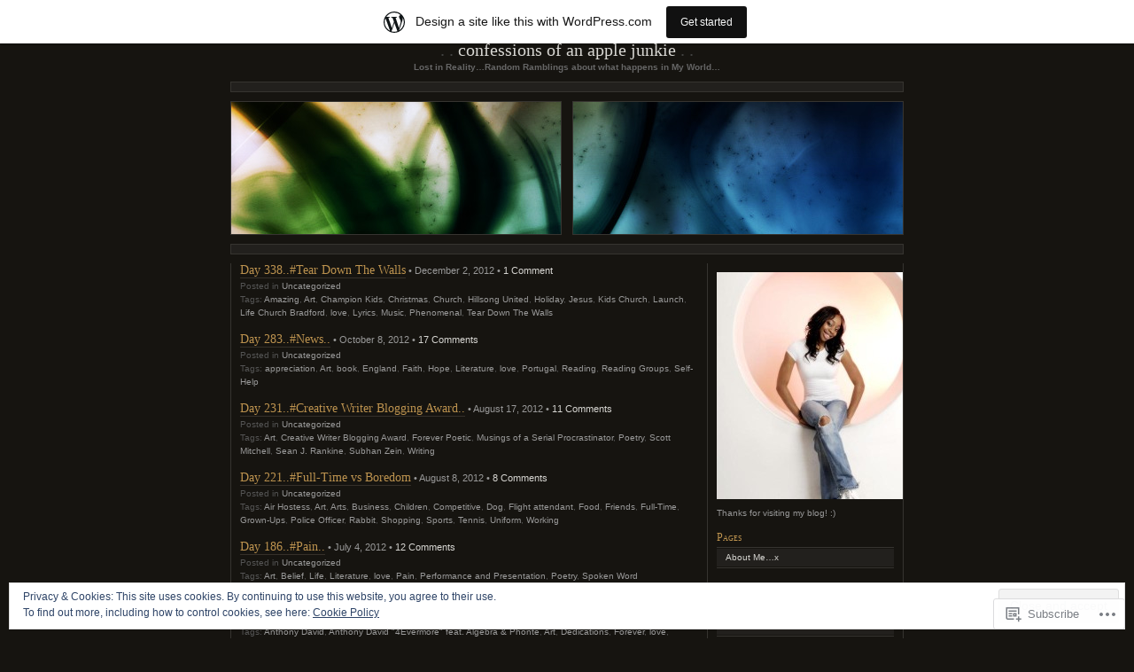

--- FILE ---
content_type: text/html; charset=UTF-8
request_url: https://originalapplejunkie.wordpress.com/tag/art/
body_size: 19226
content:
<!DOCTYPE html PUBLIC "-//W3C//DTD XHTML 1.0 Transitional//EN" "http://www.w3.org/TR/xhtml1/DTD/xhtml1-transitional.dtd">
<html xmlns="http://www.w3.org/1999/xhtml" lang="en">

<head profile="http://gmpg.org/xfn/11">
	<meta http-equiv="Content-Type" content="text/html; charset=UTF-8" />
	<title>Art | Confessions of an Apple Junkie</title>
	<!--[if lte IE 8]>
	<link rel="stylesheet" href="https://s0.wp.com/wp-content/themes/pub/chaoticsoul/ie.css?m=1192578791i" type="text/css" media="screen" />
	<![endif]-->
	<link rel="pingback" href="https://originalapplejunkie.wordpress.com/xmlrpc.php" />
	<meta name='robots' content='max-image-preview:large' />
<link rel='dns-prefetch' href='//s0.wp.com' />
<link rel='dns-prefetch' href='//af.pubmine.com' />
<link rel="alternate" type="application/rss+xml" title="Confessions of an Apple Junkie &raquo; Feed" href="https://originalapplejunkie.wordpress.com/feed/" />
<link rel="alternate" type="application/rss+xml" title="Confessions of an Apple Junkie &raquo; Comments Feed" href="https://originalapplejunkie.wordpress.com/comments/feed/" />
<link rel="alternate" type="application/rss+xml" title="Confessions of an Apple Junkie &raquo; Art Tag Feed" href="https://originalapplejunkie.wordpress.com/tag/art/feed/" />
	<script type="text/javascript">
		/* <![CDATA[ */
		function addLoadEvent(func) {
			var oldonload = window.onload;
			if (typeof window.onload != 'function') {
				window.onload = func;
			} else {
				window.onload = function () {
					oldonload();
					func();
				}
			}
		}
		/* ]]> */
	</script>
	<link crossorigin='anonymous' rel='stylesheet' id='all-css-0-1' href='/_static/??-eJxljcEOwiAQRH9IXBsNxoPxWyhd6VpYSHcJ6d+LF1PjdWbeG2jF+MyKrJCqKbEGYoFGU0AVwNrbvBCa6BoophKdooDoFvHoRQ6wE4wxh68iuXVBJQ5mdCv06W/yB+/eiZ/EpBvojKm/lTqCn11W8pJr/KCPdB+udrCX082eX28+Gkms&cssminify=yes' type='text/css' media='all' />
<style id='wp-emoji-styles-inline-css'>

	img.wp-smiley, img.emoji {
		display: inline !important;
		border: none !important;
		box-shadow: none !important;
		height: 1em !important;
		width: 1em !important;
		margin: 0 0.07em !important;
		vertical-align: -0.1em !important;
		background: none !important;
		padding: 0 !important;
	}
/*# sourceURL=wp-emoji-styles-inline-css */
</style>
<link crossorigin='anonymous' rel='stylesheet' id='all-css-2-1' href='/wp-content/plugins/gutenberg-core/v22.2.0/build/styles/block-library/style.css?m=1764855221i&cssminify=yes' type='text/css' media='all' />
<style id='wp-block-library-inline-css'>
.has-text-align-justify {
	text-align:justify;
}
.has-text-align-justify{text-align:justify;}

/*# sourceURL=wp-block-library-inline-css */
</style><style id='global-styles-inline-css'>
:root{--wp--preset--aspect-ratio--square: 1;--wp--preset--aspect-ratio--4-3: 4/3;--wp--preset--aspect-ratio--3-4: 3/4;--wp--preset--aspect-ratio--3-2: 3/2;--wp--preset--aspect-ratio--2-3: 2/3;--wp--preset--aspect-ratio--16-9: 16/9;--wp--preset--aspect-ratio--9-16: 9/16;--wp--preset--color--black: #000000;--wp--preset--color--cyan-bluish-gray: #abb8c3;--wp--preset--color--white: #ffffff;--wp--preset--color--pale-pink: #f78da7;--wp--preset--color--vivid-red: #cf2e2e;--wp--preset--color--luminous-vivid-orange: #ff6900;--wp--preset--color--luminous-vivid-amber: #fcb900;--wp--preset--color--light-green-cyan: #7bdcb5;--wp--preset--color--vivid-green-cyan: #00d084;--wp--preset--color--pale-cyan-blue: #8ed1fc;--wp--preset--color--vivid-cyan-blue: #0693e3;--wp--preset--color--vivid-purple: #9b51e0;--wp--preset--gradient--vivid-cyan-blue-to-vivid-purple: linear-gradient(135deg,rgb(6,147,227) 0%,rgb(155,81,224) 100%);--wp--preset--gradient--light-green-cyan-to-vivid-green-cyan: linear-gradient(135deg,rgb(122,220,180) 0%,rgb(0,208,130) 100%);--wp--preset--gradient--luminous-vivid-amber-to-luminous-vivid-orange: linear-gradient(135deg,rgb(252,185,0) 0%,rgb(255,105,0) 100%);--wp--preset--gradient--luminous-vivid-orange-to-vivid-red: linear-gradient(135deg,rgb(255,105,0) 0%,rgb(207,46,46) 100%);--wp--preset--gradient--very-light-gray-to-cyan-bluish-gray: linear-gradient(135deg,rgb(238,238,238) 0%,rgb(169,184,195) 100%);--wp--preset--gradient--cool-to-warm-spectrum: linear-gradient(135deg,rgb(74,234,220) 0%,rgb(151,120,209) 20%,rgb(207,42,186) 40%,rgb(238,44,130) 60%,rgb(251,105,98) 80%,rgb(254,248,76) 100%);--wp--preset--gradient--blush-light-purple: linear-gradient(135deg,rgb(255,206,236) 0%,rgb(152,150,240) 100%);--wp--preset--gradient--blush-bordeaux: linear-gradient(135deg,rgb(254,205,165) 0%,rgb(254,45,45) 50%,rgb(107,0,62) 100%);--wp--preset--gradient--luminous-dusk: linear-gradient(135deg,rgb(255,203,112) 0%,rgb(199,81,192) 50%,rgb(65,88,208) 100%);--wp--preset--gradient--pale-ocean: linear-gradient(135deg,rgb(255,245,203) 0%,rgb(182,227,212) 50%,rgb(51,167,181) 100%);--wp--preset--gradient--electric-grass: linear-gradient(135deg,rgb(202,248,128) 0%,rgb(113,206,126) 100%);--wp--preset--gradient--midnight: linear-gradient(135deg,rgb(2,3,129) 0%,rgb(40,116,252) 100%);--wp--preset--font-size--small: 13px;--wp--preset--font-size--medium: 20px;--wp--preset--font-size--large: 36px;--wp--preset--font-size--x-large: 42px;--wp--preset--font-family--albert-sans: 'Albert Sans', sans-serif;--wp--preset--font-family--alegreya: Alegreya, serif;--wp--preset--font-family--arvo: Arvo, serif;--wp--preset--font-family--bodoni-moda: 'Bodoni Moda', serif;--wp--preset--font-family--bricolage-grotesque: 'Bricolage Grotesque', sans-serif;--wp--preset--font-family--cabin: Cabin, sans-serif;--wp--preset--font-family--chivo: Chivo, sans-serif;--wp--preset--font-family--commissioner: Commissioner, sans-serif;--wp--preset--font-family--cormorant: Cormorant, serif;--wp--preset--font-family--courier-prime: 'Courier Prime', monospace;--wp--preset--font-family--crimson-pro: 'Crimson Pro', serif;--wp--preset--font-family--dm-mono: 'DM Mono', monospace;--wp--preset--font-family--dm-sans: 'DM Sans', sans-serif;--wp--preset--font-family--dm-serif-display: 'DM Serif Display', serif;--wp--preset--font-family--domine: Domine, serif;--wp--preset--font-family--eb-garamond: 'EB Garamond', serif;--wp--preset--font-family--epilogue: Epilogue, sans-serif;--wp--preset--font-family--fahkwang: Fahkwang, sans-serif;--wp--preset--font-family--figtree: Figtree, sans-serif;--wp--preset--font-family--fira-sans: 'Fira Sans', sans-serif;--wp--preset--font-family--fjalla-one: 'Fjalla One', sans-serif;--wp--preset--font-family--fraunces: Fraunces, serif;--wp--preset--font-family--gabarito: Gabarito, system-ui;--wp--preset--font-family--ibm-plex-mono: 'IBM Plex Mono', monospace;--wp--preset--font-family--ibm-plex-sans: 'IBM Plex Sans', sans-serif;--wp--preset--font-family--ibarra-real-nova: 'Ibarra Real Nova', serif;--wp--preset--font-family--instrument-serif: 'Instrument Serif', serif;--wp--preset--font-family--inter: Inter, sans-serif;--wp--preset--font-family--josefin-sans: 'Josefin Sans', sans-serif;--wp--preset--font-family--jost: Jost, sans-serif;--wp--preset--font-family--libre-baskerville: 'Libre Baskerville', serif;--wp--preset--font-family--libre-franklin: 'Libre Franklin', sans-serif;--wp--preset--font-family--literata: Literata, serif;--wp--preset--font-family--lora: Lora, serif;--wp--preset--font-family--merriweather: Merriweather, serif;--wp--preset--font-family--montserrat: Montserrat, sans-serif;--wp--preset--font-family--newsreader: Newsreader, serif;--wp--preset--font-family--noto-sans-mono: 'Noto Sans Mono', sans-serif;--wp--preset--font-family--nunito: Nunito, sans-serif;--wp--preset--font-family--open-sans: 'Open Sans', sans-serif;--wp--preset--font-family--overpass: Overpass, sans-serif;--wp--preset--font-family--pt-serif: 'PT Serif', serif;--wp--preset--font-family--petrona: Petrona, serif;--wp--preset--font-family--piazzolla: Piazzolla, serif;--wp--preset--font-family--playfair-display: 'Playfair Display', serif;--wp--preset--font-family--plus-jakarta-sans: 'Plus Jakarta Sans', sans-serif;--wp--preset--font-family--poppins: Poppins, sans-serif;--wp--preset--font-family--raleway: Raleway, sans-serif;--wp--preset--font-family--roboto: Roboto, sans-serif;--wp--preset--font-family--roboto-slab: 'Roboto Slab', serif;--wp--preset--font-family--rubik: Rubik, sans-serif;--wp--preset--font-family--rufina: Rufina, serif;--wp--preset--font-family--sora: Sora, sans-serif;--wp--preset--font-family--source-sans-3: 'Source Sans 3', sans-serif;--wp--preset--font-family--source-serif-4: 'Source Serif 4', serif;--wp--preset--font-family--space-mono: 'Space Mono', monospace;--wp--preset--font-family--syne: Syne, sans-serif;--wp--preset--font-family--texturina: Texturina, serif;--wp--preset--font-family--urbanist: Urbanist, sans-serif;--wp--preset--font-family--work-sans: 'Work Sans', sans-serif;--wp--preset--spacing--20: 0.44rem;--wp--preset--spacing--30: 0.67rem;--wp--preset--spacing--40: 1rem;--wp--preset--spacing--50: 1.5rem;--wp--preset--spacing--60: 2.25rem;--wp--preset--spacing--70: 3.38rem;--wp--preset--spacing--80: 5.06rem;--wp--preset--shadow--natural: 6px 6px 9px rgba(0, 0, 0, 0.2);--wp--preset--shadow--deep: 12px 12px 50px rgba(0, 0, 0, 0.4);--wp--preset--shadow--sharp: 6px 6px 0px rgba(0, 0, 0, 0.2);--wp--preset--shadow--outlined: 6px 6px 0px -3px rgb(255, 255, 255), 6px 6px rgb(0, 0, 0);--wp--preset--shadow--crisp: 6px 6px 0px rgb(0, 0, 0);}:where(.is-layout-flex){gap: 0.5em;}:where(.is-layout-grid){gap: 0.5em;}body .is-layout-flex{display: flex;}.is-layout-flex{flex-wrap: wrap;align-items: center;}.is-layout-flex > :is(*, div){margin: 0;}body .is-layout-grid{display: grid;}.is-layout-grid > :is(*, div){margin: 0;}:where(.wp-block-columns.is-layout-flex){gap: 2em;}:where(.wp-block-columns.is-layout-grid){gap: 2em;}:where(.wp-block-post-template.is-layout-flex){gap: 1.25em;}:where(.wp-block-post-template.is-layout-grid){gap: 1.25em;}.has-black-color{color: var(--wp--preset--color--black) !important;}.has-cyan-bluish-gray-color{color: var(--wp--preset--color--cyan-bluish-gray) !important;}.has-white-color{color: var(--wp--preset--color--white) !important;}.has-pale-pink-color{color: var(--wp--preset--color--pale-pink) !important;}.has-vivid-red-color{color: var(--wp--preset--color--vivid-red) !important;}.has-luminous-vivid-orange-color{color: var(--wp--preset--color--luminous-vivid-orange) !important;}.has-luminous-vivid-amber-color{color: var(--wp--preset--color--luminous-vivid-amber) !important;}.has-light-green-cyan-color{color: var(--wp--preset--color--light-green-cyan) !important;}.has-vivid-green-cyan-color{color: var(--wp--preset--color--vivid-green-cyan) !important;}.has-pale-cyan-blue-color{color: var(--wp--preset--color--pale-cyan-blue) !important;}.has-vivid-cyan-blue-color{color: var(--wp--preset--color--vivid-cyan-blue) !important;}.has-vivid-purple-color{color: var(--wp--preset--color--vivid-purple) !important;}.has-black-background-color{background-color: var(--wp--preset--color--black) !important;}.has-cyan-bluish-gray-background-color{background-color: var(--wp--preset--color--cyan-bluish-gray) !important;}.has-white-background-color{background-color: var(--wp--preset--color--white) !important;}.has-pale-pink-background-color{background-color: var(--wp--preset--color--pale-pink) !important;}.has-vivid-red-background-color{background-color: var(--wp--preset--color--vivid-red) !important;}.has-luminous-vivid-orange-background-color{background-color: var(--wp--preset--color--luminous-vivid-orange) !important;}.has-luminous-vivid-amber-background-color{background-color: var(--wp--preset--color--luminous-vivid-amber) !important;}.has-light-green-cyan-background-color{background-color: var(--wp--preset--color--light-green-cyan) !important;}.has-vivid-green-cyan-background-color{background-color: var(--wp--preset--color--vivid-green-cyan) !important;}.has-pale-cyan-blue-background-color{background-color: var(--wp--preset--color--pale-cyan-blue) !important;}.has-vivid-cyan-blue-background-color{background-color: var(--wp--preset--color--vivid-cyan-blue) !important;}.has-vivid-purple-background-color{background-color: var(--wp--preset--color--vivid-purple) !important;}.has-black-border-color{border-color: var(--wp--preset--color--black) !important;}.has-cyan-bluish-gray-border-color{border-color: var(--wp--preset--color--cyan-bluish-gray) !important;}.has-white-border-color{border-color: var(--wp--preset--color--white) !important;}.has-pale-pink-border-color{border-color: var(--wp--preset--color--pale-pink) !important;}.has-vivid-red-border-color{border-color: var(--wp--preset--color--vivid-red) !important;}.has-luminous-vivid-orange-border-color{border-color: var(--wp--preset--color--luminous-vivid-orange) !important;}.has-luminous-vivid-amber-border-color{border-color: var(--wp--preset--color--luminous-vivid-amber) !important;}.has-light-green-cyan-border-color{border-color: var(--wp--preset--color--light-green-cyan) !important;}.has-vivid-green-cyan-border-color{border-color: var(--wp--preset--color--vivid-green-cyan) !important;}.has-pale-cyan-blue-border-color{border-color: var(--wp--preset--color--pale-cyan-blue) !important;}.has-vivid-cyan-blue-border-color{border-color: var(--wp--preset--color--vivid-cyan-blue) !important;}.has-vivid-purple-border-color{border-color: var(--wp--preset--color--vivid-purple) !important;}.has-vivid-cyan-blue-to-vivid-purple-gradient-background{background: var(--wp--preset--gradient--vivid-cyan-blue-to-vivid-purple) !important;}.has-light-green-cyan-to-vivid-green-cyan-gradient-background{background: var(--wp--preset--gradient--light-green-cyan-to-vivid-green-cyan) !important;}.has-luminous-vivid-amber-to-luminous-vivid-orange-gradient-background{background: var(--wp--preset--gradient--luminous-vivid-amber-to-luminous-vivid-orange) !important;}.has-luminous-vivid-orange-to-vivid-red-gradient-background{background: var(--wp--preset--gradient--luminous-vivid-orange-to-vivid-red) !important;}.has-very-light-gray-to-cyan-bluish-gray-gradient-background{background: var(--wp--preset--gradient--very-light-gray-to-cyan-bluish-gray) !important;}.has-cool-to-warm-spectrum-gradient-background{background: var(--wp--preset--gradient--cool-to-warm-spectrum) !important;}.has-blush-light-purple-gradient-background{background: var(--wp--preset--gradient--blush-light-purple) !important;}.has-blush-bordeaux-gradient-background{background: var(--wp--preset--gradient--blush-bordeaux) !important;}.has-luminous-dusk-gradient-background{background: var(--wp--preset--gradient--luminous-dusk) !important;}.has-pale-ocean-gradient-background{background: var(--wp--preset--gradient--pale-ocean) !important;}.has-electric-grass-gradient-background{background: var(--wp--preset--gradient--electric-grass) !important;}.has-midnight-gradient-background{background: var(--wp--preset--gradient--midnight) !important;}.has-small-font-size{font-size: var(--wp--preset--font-size--small) !important;}.has-medium-font-size{font-size: var(--wp--preset--font-size--medium) !important;}.has-large-font-size{font-size: var(--wp--preset--font-size--large) !important;}.has-x-large-font-size{font-size: var(--wp--preset--font-size--x-large) !important;}.has-albert-sans-font-family{font-family: var(--wp--preset--font-family--albert-sans) !important;}.has-alegreya-font-family{font-family: var(--wp--preset--font-family--alegreya) !important;}.has-arvo-font-family{font-family: var(--wp--preset--font-family--arvo) !important;}.has-bodoni-moda-font-family{font-family: var(--wp--preset--font-family--bodoni-moda) !important;}.has-bricolage-grotesque-font-family{font-family: var(--wp--preset--font-family--bricolage-grotesque) !important;}.has-cabin-font-family{font-family: var(--wp--preset--font-family--cabin) !important;}.has-chivo-font-family{font-family: var(--wp--preset--font-family--chivo) !important;}.has-commissioner-font-family{font-family: var(--wp--preset--font-family--commissioner) !important;}.has-cormorant-font-family{font-family: var(--wp--preset--font-family--cormorant) !important;}.has-courier-prime-font-family{font-family: var(--wp--preset--font-family--courier-prime) !important;}.has-crimson-pro-font-family{font-family: var(--wp--preset--font-family--crimson-pro) !important;}.has-dm-mono-font-family{font-family: var(--wp--preset--font-family--dm-mono) !important;}.has-dm-sans-font-family{font-family: var(--wp--preset--font-family--dm-sans) !important;}.has-dm-serif-display-font-family{font-family: var(--wp--preset--font-family--dm-serif-display) !important;}.has-domine-font-family{font-family: var(--wp--preset--font-family--domine) !important;}.has-eb-garamond-font-family{font-family: var(--wp--preset--font-family--eb-garamond) !important;}.has-epilogue-font-family{font-family: var(--wp--preset--font-family--epilogue) !important;}.has-fahkwang-font-family{font-family: var(--wp--preset--font-family--fahkwang) !important;}.has-figtree-font-family{font-family: var(--wp--preset--font-family--figtree) !important;}.has-fira-sans-font-family{font-family: var(--wp--preset--font-family--fira-sans) !important;}.has-fjalla-one-font-family{font-family: var(--wp--preset--font-family--fjalla-one) !important;}.has-fraunces-font-family{font-family: var(--wp--preset--font-family--fraunces) !important;}.has-gabarito-font-family{font-family: var(--wp--preset--font-family--gabarito) !important;}.has-ibm-plex-mono-font-family{font-family: var(--wp--preset--font-family--ibm-plex-mono) !important;}.has-ibm-plex-sans-font-family{font-family: var(--wp--preset--font-family--ibm-plex-sans) !important;}.has-ibarra-real-nova-font-family{font-family: var(--wp--preset--font-family--ibarra-real-nova) !important;}.has-instrument-serif-font-family{font-family: var(--wp--preset--font-family--instrument-serif) !important;}.has-inter-font-family{font-family: var(--wp--preset--font-family--inter) !important;}.has-josefin-sans-font-family{font-family: var(--wp--preset--font-family--josefin-sans) !important;}.has-jost-font-family{font-family: var(--wp--preset--font-family--jost) !important;}.has-libre-baskerville-font-family{font-family: var(--wp--preset--font-family--libre-baskerville) !important;}.has-libre-franklin-font-family{font-family: var(--wp--preset--font-family--libre-franklin) !important;}.has-literata-font-family{font-family: var(--wp--preset--font-family--literata) !important;}.has-lora-font-family{font-family: var(--wp--preset--font-family--lora) !important;}.has-merriweather-font-family{font-family: var(--wp--preset--font-family--merriweather) !important;}.has-montserrat-font-family{font-family: var(--wp--preset--font-family--montserrat) !important;}.has-newsreader-font-family{font-family: var(--wp--preset--font-family--newsreader) !important;}.has-noto-sans-mono-font-family{font-family: var(--wp--preset--font-family--noto-sans-mono) !important;}.has-nunito-font-family{font-family: var(--wp--preset--font-family--nunito) !important;}.has-open-sans-font-family{font-family: var(--wp--preset--font-family--open-sans) !important;}.has-overpass-font-family{font-family: var(--wp--preset--font-family--overpass) !important;}.has-pt-serif-font-family{font-family: var(--wp--preset--font-family--pt-serif) !important;}.has-petrona-font-family{font-family: var(--wp--preset--font-family--petrona) !important;}.has-piazzolla-font-family{font-family: var(--wp--preset--font-family--piazzolla) !important;}.has-playfair-display-font-family{font-family: var(--wp--preset--font-family--playfair-display) !important;}.has-plus-jakarta-sans-font-family{font-family: var(--wp--preset--font-family--plus-jakarta-sans) !important;}.has-poppins-font-family{font-family: var(--wp--preset--font-family--poppins) !important;}.has-raleway-font-family{font-family: var(--wp--preset--font-family--raleway) !important;}.has-roboto-font-family{font-family: var(--wp--preset--font-family--roboto) !important;}.has-roboto-slab-font-family{font-family: var(--wp--preset--font-family--roboto-slab) !important;}.has-rubik-font-family{font-family: var(--wp--preset--font-family--rubik) !important;}.has-rufina-font-family{font-family: var(--wp--preset--font-family--rufina) !important;}.has-sora-font-family{font-family: var(--wp--preset--font-family--sora) !important;}.has-source-sans-3-font-family{font-family: var(--wp--preset--font-family--source-sans-3) !important;}.has-source-serif-4-font-family{font-family: var(--wp--preset--font-family--source-serif-4) !important;}.has-space-mono-font-family{font-family: var(--wp--preset--font-family--space-mono) !important;}.has-syne-font-family{font-family: var(--wp--preset--font-family--syne) !important;}.has-texturina-font-family{font-family: var(--wp--preset--font-family--texturina) !important;}.has-urbanist-font-family{font-family: var(--wp--preset--font-family--urbanist) !important;}.has-work-sans-font-family{font-family: var(--wp--preset--font-family--work-sans) !important;}
/*# sourceURL=global-styles-inline-css */
</style>

<style id='classic-theme-styles-inline-css'>
/*! This file is auto-generated */
.wp-block-button__link{color:#fff;background-color:#32373c;border-radius:9999px;box-shadow:none;text-decoration:none;padding:calc(.667em + 2px) calc(1.333em + 2px);font-size:1.125em}.wp-block-file__button{background:#32373c;color:#fff;text-decoration:none}
/*# sourceURL=/wp-includes/css/classic-themes.min.css */
</style>
<link crossorigin='anonymous' rel='stylesheet' id='all-css-4-1' href='/_static/??-eJyFj90KwjAMhV/ILOyHqRfis3Rd3KrtWprW4dubIehEmDchOZzvkINzAO2nRFPCYPNgJkbtO+v1jbEqykNRAhsXLEGke9Fgbzi9HcDpYanQzDtcBbkMn6xIorug0uJw1BtFlpzYtrA5CANdFyIxg0xnsoM0Csg/3EvGkDvUo/LJaPbZ4t/fIkmLQdYBxbU6t6CBPEh3lYyfvg64WGXigp7dqdw3ZXus66q9PgGHS4Nj&cssminify=yes' type='text/css' media='all' />
<link crossorigin='anonymous' rel='stylesheet' id='print-css-5-1' href='/wp-content/mu-plugins/global-print/global-print.css?m=1465851035i&cssminify=yes' type='text/css' media='print' />
<style id='jetpack-global-styles-frontend-style-inline-css'>
:root { --font-headings: unset; --font-base: unset; --font-headings-default: -apple-system,BlinkMacSystemFont,"Segoe UI",Roboto,Oxygen-Sans,Ubuntu,Cantarell,"Helvetica Neue",sans-serif; --font-base-default: -apple-system,BlinkMacSystemFont,"Segoe UI",Roboto,Oxygen-Sans,Ubuntu,Cantarell,"Helvetica Neue",sans-serif;}
/*# sourceURL=jetpack-global-styles-frontend-style-inline-css */
</style>
<link crossorigin='anonymous' rel='stylesheet' id='all-css-8-1' href='/wp-content/themes/h4/global.css?m=1420737423i&cssminify=yes' type='text/css' media='all' />
<script type="text/javascript" id="wpcom-actionbar-placeholder-js-extra">
/* <![CDATA[ */
var actionbardata = {"siteID":"19579757","postID":"0","siteURL":"https://originalapplejunkie.wordpress.com","xhrURL":"https://originalapplejunkie.wordpress.com/wp-admin/admin-ajax.php","nonce":"4da4b0dc14","isLoggedIn":"","statusMessage":"","subsEmailDefault":"instantly","proxyScriptUrl":"https://s0.wp.com/wp-content/js/wpcom-proxy-request.js?m=1513050504i&amp;ver=20211021","i18n":{"followedText":"New posts from this site will now appear in your \u003Ca href=\"https://wordpress.com/reader\"\u003EReader\u003C/a\u003E","foldBar":"Collapse this bar","unfoldBar":"Expand this bar","shortLinkCopied":"Shortlink copied to clipboard."}};
//# sourceURL=wpcom-actionbar-placeholder-js-extra
/* ]]> */
</script>
<script type="text/javascript" id="jetpack-mu-wpcom-settings-js-before">
/* <![CDATA[ */
var JETPACK_MU_WPCOM_SETTINGS = {"assetsUrl":"https://s0.wp.com/wp-content/mu-plugins/jetpack-mu-wpcom-plugin/sun/jetpack_vendor/automattic/jetpack-mu-wpcom/src/build/"};
//# sourceURL=jetpack-mu-wpcom-settings-js-before
/* ]]> */
</script>
<script crossorigin='anonymous' type='text/javascript'  src='/_static/??/wp-content/js/rlt-proxy.js,/wp-content/blog-plugins/wordads-classes/js/cmp/v2/cmp-non-gdpr.js?m=1720530689j'></script>
<script type="text/javascript" id="rlt-proxy-js-after">
/* <![CDATA[ */
	rltInitialize( {"token":null,"iframeOrigins":["https:\/\/widgets.wp.com"]} );
//# sourceURL=rlt-proxy-js-after
/* ]]> */
</script>
<link rel="EditURI" type="application/rsd+xml" title="RSD" href="https://originalapplejunkie.wordpress.com/xmlrpc.php?rsd" />
<meta name="generator" content="WordPress.com" />

<!-- Jetpack Open Graph Tags -->
<meta property="og:type" content="website" />
<meta property="og:title" content="Art &#8211; Confessions of an Apple Junkie" />
<meta property="og:url" content="https://originalapplejunkie.wordpress.com/tag/art/" />
<meta property="og:site_name" content="Confessions of an Apple Junkie" />
<meta property="og:image" content="https://secure.gravatar.com/blavatar/d1594a864968c89d4f11428eaa250b782e024a84b52e34fef83c51e17bdb26e3?s=200&#038;ts=1768821080" />
<meta property="og:image:width" content="200" />
<meta property="og:image:height" content="200" />
<meta property="og:image:alt" content="" />
<meta property="og:locale" content="en_US" />
<meta property="fb:app_id" content="249643311490" />

<!-- End Jetpack Open Graph Tags -->
<link rel="shortcut icon" type="image/x-icon" href="https://secure.gravatar.com/blavatar/d1594a864968c89d4f11428eaa250b782e024a84b52e34fef83c51e17bdb26e3?s=32" sizes="16x16" />
<link rel="icon" type="image/x-icon" href="https://secure.gravatar.com/blavatar/d1594a864968c89d4f11428eaa250b782e024a84b52e34fef83c51e17bdb26e3?s=32" sizes="16x16" />
<link rel="apple-touch-icon" href="https://secure.gravatar.com/blavatar/d1594a864968c89d4f11428eaa250b782e024a84b52e34fef83c51e17bdb26e3?s=114" />
<link rel='openid.server' href='https://originalapplejunkie.wordpress.com/?openidserver=1' />
<link rel='openid.delegate' href='https://originalapplejunkie.wordpress.com/' />
<link rel="search" type="application/opensearchdescription+xml" href="https://originalapplejunkie.wordpress.com/osd.xml" title="Confessions of an Apple Junkie" />
<link rel="search" type="application/opensearchdescription+xml" href="https://s1.wp.com/opensearch.xml" title="WordPress.com" />
		<style id="wpcom-hotfix-masterbar-style">
			@media screen and (min-width: 783px) {
				#wpadminbar .quicklinks li#wp-admin-bar-my-account.with-avatar > a img {
					margin-top: 5px;
				}
			}
		</style>
		<meta name="description" content="Posts about Art written by originalapplejunkie" />
<script type="text/javascript">
/* <![CDATA[ */
var wa_client = {}; wa_client.cmd = []; wa_client.config = { 'blog_id': 19579757, 'blog_language': 'en', 'is_wordads': false, 'hosting_type': 0, 'afp_account_id': null, 'afp_host_id': 5038568878849053, 'theme': 'pub/chaoticsoul', '_': { 'title': 'Advertisement', 'privacy_settings': 'Privacy Settings' }, 'formats': [ 'belowpost', 'bottom_sticky', 'sidebar_sticky_right', 'sidebar', 'gutenberg_rectangle', 'gutenberg_leaderboard', 'gutenberg_mobile_leaderboard', 'gutenberg_skyscraper' ] };
/* ]]> */
</script>
		<script type="text/javascript">

			window.doNotSellCallback = function() {

				var linkElements = [
					'a[href="https://wordpress.com/?ref=footer_blog"]',
					'a[href="https://wordpress.com/?ref=footer_website"]',
					'a[href="https://wordpress.com/?ref=vertical_footer"]',
					'a[href^="https://wordpress.com/?ref=footer_segment_"]',
				].join(',');

				var dnsLink = document.createElement( 'a' );
				dnsLink.href = 'https://wordpress.com/advertising-program-optout/';
				dnsLink.classList.add( 'do-not-sell-link' );
				dnsLink.rel = 'nofollow';
				dnsLink.style.marginLeft = '0.5em';
				dnsLink.textContent = 'Do Not Sell or Share My Personal Information';

				var creditLinks = document.querySelectorAll( linkElements );

				if ( 0 === creditLinks.length ) {
					return false;
				}

				Array.prototype.forEach.call( creditLinks, function( el ) {
					el.insertAdjacentElement( 'afterend', dnsLink );
				});

				return true;
			};

		</script>
		<script type="text/javascript">
	window.google_analytics_uacct = "UA-52447-2";
</script>

<script type="text/javascript">
	var _gaq = _gaq || [];
	_gaq.push(['_setAccount', 'UA-52447-2']);
	_gaq.push(['_gat._anonymizeIp']);
	_gaq.push(['_setDomainName', 'wordpress.com']);
	_gaq.push(['_initData']);
	_gaq.push(['_trackPageview']);

	(function() {
		var ga = document.createElement('script'); ga.type = 'text/javascript'; ga.async = true;
		ga.src = ('https:' == document.location.protocol ? 'https://ssl' : 'http://www') + '.google-analytics.com/ga.js';
		(document.getElementsByTagName('head')[0] || document.getElementsByTagName('body')[0]).appendChild(ga);
	})();
</script>
<link crossorigin='anonymous' rel='stylesheet' id='all-css-0-3' href='/wp-content/mu-plugins/jetpack-plugin/sun/_inc/build/subscriptions/subscriptions.min.css?m=1753981412i&cssminify=yes' type='text/css' media='all' />
</head>
<body class="archive tag tag-art tag-177 wp-theme-pubchaoticsoul customizer-styles-applied jetpack-reblog-enabled has-marketing-bar has-marketing-bar-theme-chaoticsoul">
<div id="page">

<div id="header">
	<h1><a href="https://originalapplejunkie.wordpress.com/">Confessions of an Apple Junkie</a></h1>
	<div class="description">Lost in Reality&#8230;Random Ramblings about what happens in My World&#8230;</div>
</div>

<div class="hr">&nbsp;</div> <!-- because IE sucks at styling HRs -->

<div id="headerimg" class="clearfix">
	<div id="header-overlay"> </div>
	<div id="header-image"><img alt="" src="https://s0.wp.com/wp-content/themes/pub/chaoticsoul/images/chaostheory.jpg?m=1391150895i" /></div>
</div>

	<div class="hr">&nbsp;</div>

<div id="wrapper" class="clearfix">
	<div id="content" class="widecolumn">

		
		 
				<div class="post-1758 post type-post status-publish format-standard hentry category-uncategorized tag-amazing tag-art tag-champion-kids tag-christmas tag-church tag-hillsong-united tag-holiday tag-jesus tag-kids-church tag-launch tag-life-church-bradford tag-love tag-lyrics tag-music tag-phenomenal tag-tear-down-the-walls">
			<h2 id="post-1758"><a href="https://originalapplejunkie.wordpress.com/2012/12/02/day-338-tear-down-the-walls/" rel="bookmark">Day 338..#Tear Down The&nbsp;Walls</a></h2>
			&bull; December 2, 2012 &bull; <a href="https://originalapplejunkie.wordpress.com/2012/12/02/day-338-tear-down-the-walls/#comments">1 Comment</a>
			<p class="postmetadata">Posted in <a href="https://originalapplejunkie.wordpress.com/category/uncategorized/" rel="category tag">Uncategorized</a>				<br />Tags: <a href="https://originalapplejunkie.wordpress.com/tag/amazing/" rel="tag">Amazing</a>, <a href="https://originalapplejunkie.wordpress.com/tag/art/" rel="tag">Art</a>, <a href="https://originalapplejunkie.wordpress.com/tag/champion-kids/" rel="tag">Champion Kids</a>, <a href="https://originalapplejunkie.wordpress.com/tag/christmas/" rel="tag">Christmas</a>, <a href="https://originalapplejunkie.wordpress.com/tag/church/" rel="tag">Church</a>, <a href="https://originalapplejunkie.wordpress.com/tag/hillsong-united/" rel="tag">Hillsong United</a>, <a href="https://originalapplejunkie.wordpress.com/tag/holiday/" rel="tag">Holiday</a>, <a href="https://originalapplejunkie.wordpress.com/tag/jesus/" rel="tag">Jesus</a>, <a href="https://originalapplejunkie.wordpress.com/tag/kids-church/" rel="tag">Kids Church</a>, <a href="https://originalapplejunkie.wordpress.com/tag/launch/" rel="tag">Launch</a>, <a href="https://originalapplejunkie.wordpress.com/tag/life-church-bradford/" rel="tag">Life Church Bradford</a>, <a href="https://originalapplejunkie.wordpress.com/tag/love/" rel="tag">love</a>, <a href="https://originalapplejunkie.wordpress.com/tag/lyrics/" rel="tag">Lyrics</a>, <a href="https://originalapplejunkie.wordpress.com/tag/music/" rel="tag">Music</a>, <a href="https://originalapplejunkie.wordpress.com/tag/phenomenal/" rel="tag">Phenomenal</a>, <a href="https://originalapplejunkie.wordpress.com/tag/tear-down-the-walls/" rel="tag">Tear Down The Walls</a>			</p>
		</div>

		<br />

				<div class="post-1552 post type-post status-publish format-standard hentry category-uncategorized tag-appreciation tag-art tag-book tag-england tag-faith tag-hope tag-literature tag-love tag-portugal tag-reading tag-reading-groups tag-self-help">
			<h2 id="post-1552"><a href="https://originalapplejunkie.wordpress.com/2012/10/08/day-283-news/" rel="bookmark">Day 283..#News..</a></h2>
			&bull; October 8, 2012 &bull; <a href="https://originalapplejunkie.wordpress.com/2012/10/08/day-283-news/#comments">17 Comments</a>
			<p class="postmetadata">Posted in <a href="https://originalapplejunkie.wordpress.com/category/uncategorized/" rel="category tag">Uncategorized</a>				<br />Tags: <a href="https://originalapplejunkie.wordpress.com/tag/appreciation/" rel="tag">appreciation</a>, <a href="https://originalapplejunkie.wordpress.com/tag/art/" rel="tag">Art</a>, <a href="https://originalapplejunkie.wordpress.com/tag/book/" rel="tag">book</a>, <a href="https://originalapplejunkie.wordpress.com/tag/england/" rel="tag">England</a>, <a href="https://originalapplejunkie.wordpress.com/tag/faith/" rel="tag">Faith</a>, <a href="https://originalapplejunkie.wordpress.com/tag/hope/" rel="tag">Hope</a>, <a href="https://originalapplejunkie.wordpress.com/tag/literature/" rel="tag">Literature</a>, <a href="https://originalapplejunkie.wordpress.com/tag/love/" rel="tag">love</a>, <a href="https://originalapplejunkie.wordpress.com/tag/portugal/" rel="tag">Portugal</a>, <a href="https://originalapplejunkie.wordpress.com/tag/reading/" rel="tag">Reading</a>, <a href="https://originalapplejunkie.wordpress.com/tag/reading-groups/" rel="tag">Reading Groups</a>, <a href="https://originalapplejunkie.wordpress.com/tag/self-help/" rel="tag">Self-Help</a>			</p>
		</div>

		<br />

				<div class="post-1301 post type-post status-publish format-standard hentry category-uncategorized tag-art tag-creative-writer-blogging-award tag-forever-poetic tag-musings-of-a-serial-procrastinator tag-poetry tag-scott-mitchell tag-sean-j-rankine tag-subhan-zein tag-writing">
			<h2 id="post-1301"><a href="https://originalapplejunkie.wordpress.com/2012/08/17/day-231-creative-writer-blogging-award/" rel="bookmark">Day 231..#Creative Writer Blogging&nbsp;Award..</a></h2>
			&bull; August 17, 2012 &bull; <a href="https://originalapplejunkie.wordpress.com/2012/08/17/day-231-creative-writer-blogging-award/#comments">11 Comments</a>
			<p class="postmetadata">Posted in <a href="https://originalapplejunkie.wordpress.com/category/uncategorized/" rel="category tag">Uncategorized</a>				<br />Tags: <a href="https://originalapplejunkie.wordpress.com/tag/art/" rel="tag">Art</a>, <a href="https://originalapplejunkie.wordpress.com/tag/creative-writer-blogging-award/" rel="tag">Creative Writer Blogging Award</a>, <a href="https://originalapplejunkie.wordpress.com/tag/forever-poetic/" rel="tag">Forever Poetic</a>, <a href="https://originalapplejunkie.wordpress.com/tag/musings-of-a-serial-procrastinator/" rel="tag">Musings of a Serial Procrastinator</a>, <a href="https://originalapplejunkie.wordpress.com/tag/poetry/" rel="tag">Poetry</a>, <a href="https://originalapplejunkie.wordpress.com/tag/scott-mitchell/" rel="tag">Scott Mitchell</a>, <a href="https://originalapplejunkie.wordpress.com/tag/sean-j-rankine/" rel="tag">Sean J. Rankine</a>, <a href="https://originalapplejunkie.wordpress.com/tag/subhan-zein/" rel="tag">Subhan Zein</a>, <a href="https://originalapplejunkie.wordpress.com/tag/writing/" rel="tag">Writing</a>			</p>
		</div>

		<br />

				<div class="post-1254 post type-post status-publish format-standard hentry category-uncategorized tag-air-hostess tag-art tag-arts tag-business tag-children tag-competitive tag-dog tag-flight-attendant tag-food tag-friends tag-full-time tag-grown-ups tag-police-officer tag-rabbit tag-shopping tag-sports tag-tennis tag-uniform tag-working">
			<h2 id="post-1254"><a href="https://originalapplejunkie.wordpress.com/2012/08/08/day-221-full-time-vs-boredom/" rel="bookmark">Day 221..#Full-Time vs&nbsp;Boredom</a></h2>
			&bull; August 8, 2012 &bull; <a href="https://originalapplejunkie.wordpress.com/2012/08/08/day-221-full-time-vs-boredom/#comments">8 Comments</a>
			<p class="postmetadata">Posted in <a href="https://originalapplejunkie.wordpress.com/category/uncategorized/" rel="category tag">Uncategorized</a>				<br />Tags: <a href="https://originalapplejunkie.wordpress.com/tag/air-hostess/" rel="tag">Air Hostess</a>, <a href="https://originalapplejunkie.wordpress.com/tag/art/" rel="tag">Art</a>, <a href="https://originalapplejunkie.wordpress.com/tag/arts/" rel="tag">Arts</a>, <a href="https://originalapplejunkie.wordpress.com/tag/business/" rel="tag">Business</a>, <a href="https://originalapplejunkie.wordpress.com/tag/children/" rel="tag">Children</a>, <a href="https://originalapplejunkie.wordpress.com/tag/competitive/" rel="tag">Competitive</a>, <a href="https://originalapplejunkie.wordpress.com/tag/dog/" rel="tag">Dog</a>, <a href="https://originalapplejunkie.wordpress.com/tag/flight-attendant/" rel="tag">Flight attendant</a>, <a href="https://originalapplejunkie.wordpress.com/tag/food/" rel="tag">Food</a>, <a href="https://originalapplejunkie.wordpress.com/tag/friends/" rel="tag">Friends</a>, <a href="https://originalapplejunkie.wordpress.com/tag/full-time/" rel="tag">Full-Time</a>, <a href="https://originalapplejunkie.wordpress.com/tag/grown-ups/" rel="tag">Grown-Ups</a>, <a href="https://originalapplejunkie.wordpress.com/tag/police-officer/" rel="tag">Police Officer</a>, <a href="https://originalapplejunkie.wordpress.com/tag/rabbit/" rel="tag">Rabbit</a>, <a href="https://originalapplejunkie.wordpress.com/tag/shopping/" rel="tag">Shopping</a>, <a href="https://originalapplejunkie.wordpress.com/tag/sports/" rel="tag">Sports</a>, <a href="https://originalapplejunkie.wordpress.com/tag/tennis/" rel="tag">Tennis</a>, <a href="https://originalapplejunkie.wordpress.com/tag/uniform/" rel="tag">Uniform</a>, <a href="https://originalapplejunkie.wordpress.com/tag/working/" rel="tag">Working</a>			</p>
		</div>

		<br />

				<div class="post-1061 post type-post status-publish format-standard hentry category-uncategorized tag-art tag-belief tag-life tag-literature tag-love tag-pain tag-performance-and-presentation tag-poetry tag-spoken-word">
			<h2 id="post-1061"><a href="https://originalapplejunkie.wordpress.com/2012/07/04/day-186-pain/" rel="bookmark">Day 186..#Pain..</a></h2>
			&bull; July 4, 2012 &bull; <a href="https://originalapplejunkie.wordpress.com/2012/07/04/day-186-pain/#comments">12 Comments</a>
			<p class="postmetadata">Posted in <a href="https://originalapplejunkie.wordpress.com/category/uncategorized/" rel="category tag">Uncategorized</a>				<br />Tags: <a href="https://originalapplejunkie.wordpress.com/tag/art/" rel="tag">Art</a>, <a href="https://originalapplejunkie.wordpress.com/tag/belief/" rel="tag">Belief</a>, <a href="https://originalapplejunkie.wordpress.com/tag/life/" rel="tag">Life</a>, <a href="https://originalapplejunkie.wordpress.com/tag/literature/" rel="tag">Literature</a>, <a href="https://originalapplejunkie.wordpress.com/tag/love/" rel="tag">love</a>, <a href="https://originalapplejunkie.wordpress.com/tag/pain/" rel="tag">Pain</a>, <a href="https://originalapplejunkie.wordpress.com/tag/performance-and-presentation/" rel="tag">Performance and Presentation</a>, <a href="https://originalapplejunkie.wordpress.com/tag/poetry/" rel="tag">Poetry</a>, <a href="https://originalapplejunkie.wordpress.com/tag/spoken-word/" rel="tag">Spoken Word</a>			</p>
		</div>

		<br />

				<div class="post-971 post type-post status-publish format-standard hentry category-uncategorized tag-anthony-david tag-anthony-david-4evermore-feat-algebra-phonte tag-art tag-dedications tag-forever tag-love tag-partnership tag-relationship tag-romance tag-romantic tag-weddings">
			<h2 id="post-971"><a href="https://originalapplejunkie.wordpress.com/2012/06/18/day-170-l-o-v-e/" rel="bookmark">Day 170..#L.O.V.E</a></h2>
			&bull; June 18, 2012 &bull; <a href="https://originalapplejunkie.wordpress.com/2012/06/18/day-170-l-o-v-e/#comments">8 Comments</a>
			<p class="postmetadata">Posted in <a href="https://originalapplejunkie.wordpress.com/category/uncategorized/" rel="category tag">Uncategorized</a>				<br />Tags: <a href="https://originalapplejunkie.wordpress.com/tag/anthony-david/" rel="tag">Anthony David</a>, <a href="https://originalapplejunkie.wordpress.com/tag/anthony-david-4evermore-feat-algebra-phonte/" rel="tag">Anthony David "4Evermore" feat. Algebra &amp; Phonte</a>, <a href="https://originalapplejunkie.wordpress.com/tag/art/" rel="tag">Art</a>, <a href="https://originalapplejunkie.wordpress.com/tag/dedications/" rel="tag">Dedications</a>, <a href="https://originalapplejunkie.wordpress.com/tag/forever/" rel="tag">Forever</a>, <a href="https://originalapplejunkie.wordpress.com/tag/love/" rel="tag">love</a>, <a href="https://originalapplejunkie.wordpress.com/tag/partnership/" rel="tag">Partnership</a>, <a href="https://originalapplejunkie.wordpress.com/tag/relationship/" rel="tag">Relationship</a>, <a href="https://originalapplejunkie.wordpress.com/tag/romance/" rel="tag">Romance</a>, <a href="https://originalapplejunkie.wordpress.com/tag/romantic/" rel="tag">Romantic</a>, <a href="https://originalapplejunkie.wordpress.com/tag/weddings/" rel="tag">Weddings</a>			</p>
		</div>

		<br />

				<div class="post-99 post type-post status-publish format-standard hentry category-uncategorized tag-art tag-ballet tag-ballet-no-chao tag-dance tag-enjoyment tag-experience tag-lisbon tag-london tag-pain tag-portugal">
			<h2 id="post-99"><a href="https://originalapplejunkie.wordpress.com/2011/09/12/my-ballet-woes/" rel="bookmark">My Ballet Woes..</a></h2>
			&bull; September 12, 2011 &bull; <a href="https://originalapplejunkie.wordpress.com/2011/09/12/my-ballet-woes/#comments">2 Comments</a>
			<p class="postmetadata">Posted in <a href="https://originalapplejunkie.wordpress.com/category/uncategorized/" rel="category tag">Uncategorized</a>				<br />Tags: <a href="https://originalapplejunkie.wordpress.com/tag/art/" rel="tag">Art</a>, <a href="https://originalapplejunkie.wordpress.com/tag/ballet/" rel="tag">Ballet</a>, <a href="https://originalapplejunkie.wordpress.com/tag/ballet-no-chao/" rel="tag">Ballet no Chão</a>, <a href="https://originalapplejunkie.wordpress.com/tag/dance/" rel="tag">Dance</a>, <a href="https://originalapplejunkie.wordpress.com/tag/enjoyment/" rel="tag">enjoyment</a>, <a href="https://originalapplejunkie.wordpress.com/tag/experience/" rel="tag">Experience</a>, <a href="https://originalapplejunkie.wordpress.com/tag/lisbon/" rel="tag">Lisbon</a>, <a href="https://originalapplejunkie.wordpress.com/tag/london/" rel="tag">London</a>, <a href="https://originalapplejunkie.wordpress.com/tag/pain/" rel="tag">Pain</a>, <a href="https://originalapplejunkie.wordpress.com/tag/portugal/" rel="tag">Portugal</a>			</p>
		</div>

		<br />

		
		<div class="navigation">
			<div class="alignleft"></div>
			<div class="alignright"></div>
		</div>

	
	</div>

	<div id="sidebar">
		<div id="gravatar-4" class="widget widget_gravatar"><p><img referrerpolicy="no-referrer" alt='Unknown&#039;s avatar' src='https://0.gravatar.com/avatar/f065a740dca118154459c7c0d92d61a063bd302eed0e0ffab5e3fc7e9f11e34b?s=256&#038;d=identicon&#038;r=G' srcset='https://0.gravatar.com/avatar/f065a740dca118154459c7c0d92d61a063bd302eed0e0ffab5e3fc7e9f11e34b?s=256&#038;d=identicon&#038;r=G 1x, https://0.gravatar.com/avatar/f065a740dca118154459c7c0d92d61a063bd302eed0e0ffab5e3fc7e9f11e34b?s=384&#038;d=identicon&#038;r=G 1.5x, https://0.gravatar.com/avatar/f065a740dca118154459c7c0d92d61a063bd302eed0e0ffab5e3fc7e9f11e34b?s=512&#038;d=identicon&#038;r=G 2x, https://0.gravatar.com/avatar/f065a740dca118154459c7c0d92d61a063bd302eed0e0ffab5e3fc7e9f11e34b?s=768&#038;d=identicon&#038;r=G 3x, https://0.gravatar.com/avatar/f065a740dca118154459c7c0d92d61a063bd302eed0e0ffab5e3fc7e9f11e34b?s=1024&#038;d=identicon&#038;r=G 4x' class='avatar avatar-256 grav-widget-none' height='256' width='256' loading='lazy' decoding='async' /></p>
<p>Thanks for visiting my blog! :)</p>
</div><div id="pages-3" class="widget widget_pages"><h3>Pages</h3>
			<ul>
				<li class="page_item page-item-2"><a href="https://originalapplejunkie.wordpress.com/about/">About Me&#8230;x</a></li>
			</ul>

			</div><h3>Blogroll</h3>
	<ul class='xoxo blogroll'>
<li><a href="http://peespex.blogspot.com/" title="Opinions, Objectives and Originality&#8230;check him out">A Posteriori Perspective</a></li>
<li><a href="http://kikskeeks.blogspot.com/" rel="friend met" title="A Powerful Documentary of Thoughts &amp; Feelings by an Inspirational Woman of God..x">Kiks Seeks</a></li>

	</ul>
</li>
<div id="blog_subscription-3" class="widget widget_blog_subscription jetpack_subscription_widget"><h3><label for="subscribe-field">Subscribe Here...</label></h3>

			<div class="wp-block-jetpack-subscriptions__container">
			<form
				action="https://subscribe.wordpress.com"
				method="post"
				accept-charset="utf-8"
				data-blog="19579757"
				data-post_access_level="everybody"
				id="subscribe-blog"
			>
				<p>If you'd like to remain updated on blogposts and entries, enter your email address and receive notifications of new posts by email *happy face*</p>
				<p id="subscribe-email">
					<label
						id="subscribe-field-label"
						for="subscribe-field"
						class="screen-reader-text"
					>
						Email Address:					</label>

					<input
							type="email"
							name="email"
							autocomplete="email"
							
							style="width: 95%; padding: 1px 10px"
							placeholder="Email Address"
							value=""
							id="subscribe-field"
							required
						/>				</p>

				<p id="subscribe-submit"
									>
					<input type="hidden" name="action" value="subscribe"/>
					<input type="hidden" name="blog_id" value="19579757"/>
					<input type="hidden" name="source" value="https://originalapplejunkie.wordpress.com/tag/art/"/>
					<input type="hidden" name="sub-type" value="widget"/>
					<input type="hidden" name="redirect_fragment" value="subscribe-blog"/>
					<input type="hidden" id="_wpnonce" name="_wpnonce" value="a3a2f3d728" />					<button type="submit"
													class="wp-block-button__link"
																	>
						Sign me up!					</button>
				</p>
			</form>
						</div>
			
</div><div id="calendar-3" class="widget widget_calendar"><div id="calendar_wrap" class="calendar_wrap"><table id="wp-calendar" class="wp-calendar-table">
	<caption>January 2026</caption>
	<thead>
	<tr>
		<th scope="col" aria-label="Sunday">S</th>
		<th scope="col" aria-label="Monday">M</th>
		<th scope="col" aria-label="Tuesday">T</th>
		<th scope="col" aria-label="Wednesday">W</th>
		<th scope="col" aria-label="Thursday">T</th>
		<th scope="col" aria-label="Friday">F</th>
		<th scope="col" aria-label="Saturday">S</th>
	</tr>
	</thead>
	<tbody>
	<tr>
		<td colspan="4" class="pad">&nbsp;</td><td>1</td><td>2</td><td>3</td>
	</tr>
	<tr>
		<td>4</td><td>5</td><td>6</td><td>7</td><td>8</td><td>9</td><td>10</td>
	</tr>
	<tr>
		<td>11</td><td>12</td><td>13</td><td>14</td><td>15</td><td>16</td><td>17</td>
	</tr>
	<tr>
		<td>18</td><td id="today">19</td><td>20</td><td>21</td><td>22</td><td>23</td><td>24</td>
	</tr>
	<tr>
		<td>25</td><td>26</td><td>27</td><td>28</td><td>29</td><td>30</td><td>31</td>
	</tr>
	</tbody>
	</table><nav aria-label="Previous and next months" class="wp-calendar-nav">
		<span class="wp-calendar-nav-prev"><a href="https://originalapplejunkie.wordpress.com/2015/08/">&laquo; Aug</a></span>
		<span class="pad">&nbsp;</span>
		<span class="wp-calendar-nav-next">&nbsp;</span>
	</nav></div></div><div id="media_image-2" class="widget widget_media_image"><h3>Sunshine Award</h3><style>.widget.widget_media_image { overflow: hidden; }.widget.widget_media_image img { height: auto; max-width: 100%; }</style><img width="150" height="147" src="https://originalapplejunkie.wordpress.com/wp-content/uploads/2012/06/sunshine-award1.jpg?w=150" class="image wp-image-1040 alignnone attachment-150x150 size-150x150" alt="" style="max-width: 100%; height: auto;" decoding="async" loading="lazy" srcset="https://originalapplejunkie.wordpress.com/wp-content/uploads/2012/06/sunshine-award1.jpg?w=150 150w, https://originalapplejunkie.wordpress.com/wp-content/uploads/2012/06/sunshine-award1.jpg 228w" sizes="(max-width: 150px) 100vw, 150px" data-attachment-id="1040" data-permalink="https://originalapplejunkie.wordpress.com/2012/06/28/day-180-just-a-little-bit-of-sunshine/sunshine-award1-2/" data-orig-file="https://originalapplejunkie.wordpress.com/wp-content/uploads/2012/06/sunshine-award1.jpg" data-orig-size="228,224" data-comments-opened="1" data-image-meta="{&quot;aperture&quot;:&quot;0&quot;,&quot;credit&quot;:&quot;&quot;,&quot;camera&quot;:&quot;&quot;,&quot;caption&quot;:&quot;&quot;,&quot;created_timestamp&quot;:&quot;0&quot;,&quot;copyright&quot;:&quot;&quot;,&quot;focal_length&quot;:&quot;0&quot;,&quot;iso&quot;:&quot;0&quot;,&quot;shutter_speed&quot;:&quot;0&quot;,&quot;title&quot;:&quot;&quot;}" data-image-title="sunshine-award1" data-image-description="" data-image-caption="" data-medium-file="https://originalapplejunkie.wordpress.com/wp-content/uploads/2012/06/sunshine-award1.jpg?w=228" data-large-file="https://originalapplejunkie.wordpress.com/wp-content/uploads/2012/06/sunshine-award1.jpg?w=228" /></div><div id="media_image-3" class="widget widget_media_image"><h3>Versatile Blogger Award</h3><style>.widget.widget_media_image { overflow: hidden; }.widget.widget_media_image img { height: auto; max-width: 100%; }</style><img width="150" height="150" src="https://originalapplejunkie.wordpress.com/wp-content/uploads/2012/05/versatile-blogger-award.jpg?w=150" class="image wp-image-867 alignnone attachment-150x150 size-150x150" alt="" style="max-width: 100%; height: auto;" decoding="async" loading="lazy" srcset="https://originalapplejunkie.wordpress.com/wp-content/uploads/2012/05/versatile-blogger-award.jpg?w=150 150w, https://originalapplejunkie.wordpress.com/wp-content/uploads/2012/05/versatile-blogger-award.jpg 225w" sizes="(max-width: 150px) 100vw, 150px" data-attachment-id="867" data-permalink="https://originalapplejunkie.wordpress.com/2012/05/23/day-144-versatile-blogger-award-3rd-time-lucky/versatile-blogger-award-2/" data-orig-file="https://originalapplejunkie.wordpress.com/wp-content/uploads/2012/05/versatile-blogger-award.jpg" data-orig-size="225,225" data-comments-opened="1" data-image-meta="{&quot;aperture&quot;:&quot;0&quot;,&quot;credit&quot;:&quot;&quot;,&quot;camera&quot;:&quot;&quot;,&quot;caption&quot;:&quot;&quot;,&quot;created_timestamp&quot;:&quot;0&quot;,&quot;copyright&quot;:&quot;&quot;,&quot;focal_length&quot;:&quot;0&quot;,&quot;iso&quot;:&quot;0&quot;,&quot;shutter_speed&quot;:&quot;0&quot;,&quot;title&quot;:&quot;&quot;}" data-image-title="versatile-blogger-award" data-image-description="" data-image-caption="" data-medium-file="https://originalapplejunkie.wordpress.com/wp-content/uploads/2012/05/versatile-blogger-award.jpg?w=225" data-large-file="https://originalapplejunkie.wordpress.com/wp-content/uploads/2012/05/versatile-blogger-award.jpg?w=225" /></div><div id="media_image-4" class="widget widget_media_image"><h3>Awesome Blog Content Award</h3><style>.widget.widget_media_image { overflow: hidden; }.widget.widget_media_image img { height: auto; max-width: 100%; }</style><img width="150" height="76" src="https://originalapplejunkie.wordpress.com/wp-content/uploads/2012/04/abc-award11-1.png" class="image wp-image-701 alignnone attachment-full size-full" alt="" style="max-width: 100%; height: auto;" decoding="async" loading="lazy" data-attachment-id="701" data-permalink="https://originalapplejunkie.wordpress.com/2012/04/22/day-113-awesome-blog-content-award/abc-award11-1/" data-orig-file="https://originalapplejunkie.wordpress.com/wp-content/uploads/2012/04/abc-award11-1.png" data-orig-size="150,76" data-comments-opened="1" data-image-meta="{&quot;aperture&quot;:&quot;0&quot;,&quot;credit&quot;:&quot;&quot;,&quot;camera&quot;:&quot;&quot;,&quot;caption&quot;:&quot;&quot;,&quot;created_timestamp&quot;:&quot;0&quot;,&quot;copyright&quot;:&quot;&quot;,&quot;focal_length&quot;:&quot;0&quot;,&quot;iso&quot;:&quot;0&quot;,&quot;shutter_speed&quot;:&quot;0&quot;,&quot;title&quot;:&quot;&quot;}" data-image-title="abc-award11 (1)" data-image-description="" data-image-caption="" data-medium-file="https://originalapplejunkie.wordpress.com/wp-content/uploads/2012/04/abc-award11-1.png?w=150" data-large-file="https://originalapplejunkie.wordpress.com/wp-content/uploads/2012/04/abc-award11-1.png?w=150" /></div><div id="media_image-5" class="widget widget_media_image"><h3>Best Follower Award</h3><style>.widget.widget_media_image { overflow: hidden; }.widget.widget_media_image img { height: auto; max-width: 100%; }</style><img width="150" height="150" src="https://originalapplejunkie.wordpress.com/wp-content/uploads/2012/04/best_follower_award.jpg?w=150" class="image wp-image-719 alignnone attachment-150x150 size-150x150" alt="" style="max-width: 100%; height: auto;" decoding="async" loading="lazy" srcset="https://originalapplejunkie.wordpress.com/wp-content/uploads/2012/04/best_follower_award.jpg?w=150 150w, https://originalapplejunkie.wordpress.com/wp-content/uploads/2012/04/best_follower_award.jpg 250w" sizes="(max-width: 150px) 100vw, 150px" data-attachment-id="719" data-permalink="https://originalapplejunkie.wordpress.com/2012/04/26/day-117-best-follower-award/best_follower_award/" data-orig-file="https://originalapplejunkie.wordpress.com/wp-content/uploads/2012/04/best_follower_award.jpg" data-orig-size="250,250" data-comments-opened="1" data-image-meta="{&quot;aperture&quot;:&quot;0&quot;,&quot;credit&quot;:&quot;&quot;,&quot;camera&quot;:&quot;&quot;,&quot;caption&quot;:&quot;&quot;,&quot;created_timestamp&quot;:&quot;0&quot;,&quot;copyright&quot;:&quot;&quot;,&quot;focal_length&quot;:&quot;0&quot;,&quot;iso&quot;:&quot;0&quot;,&quot;shutter_speed&quot;:&quot;0&quot;,&quot;title&quot;:&quot;&quot;}" data-image-title="Best_Follower_Award" data-image-description="" data-image-caption="&lt;p&gt;Image Courtesy of pandasabercamera.blogspot.com&lt;/p&gt;
" data-medium-file="https://originalapplejunkie.wordpress.com/wp-content/uploads/2012/04/best_follower_award.jpg?w=250" data-large-file="https://originalapplejunkie.wordpress.com/wp-content/uploads/2012/04/best_follower_award.jpg?w=250" /></div><div id="media_image-6" class="widget widget_media_image"><h3>One Lovely Blog Award</h3><style>.widget.widget_media_image { overflow: hidden; }.widget.widget_media_image img { height: auto; max-width: 100%; }</style><img width="126" height="150" src="https://originalapplejunkie.wordpress.com/wp-content/uploads/2012/08/one-love-blog-award-two12.jpg?w=126" class="image wp-image-1339 alignnone attachment-150x150 size-150x150" alt="" style="max-width: 100%; height: auto;" decoding="async" loading="lazy" srcset="https://originalapplejunkie.wordpress.com/wp-content/uploads/2012/08/one-love-blog-award-two12.jpg?w=126 126w, https://originalapplejunkie.wordpress.com/wp-content/uploads/2012/08/one-love-blog-award-two12.jpg 227w" sizes="(max-width: 126px) 100vw, 126px" data-attachment-id="1339" data-permalink="https://originalapplejunkie.wordpress.com/2012/08/23/day-237-one-lovely-blog-award/one-love-blog-award-two12-2/" data-orig-file="https://originalapplejunkie.wordpress.com/wp-content/uploads/2012/08/one-love-blog-award-two12.jpg" data-orig-size="227,270" data-comments-opened="1" data-image-meta="{&quot;aperture&quot;:&quot;0&quot;,&quot;credit&quot;:&quot;&quot;,&quot;camera&quot;:&quot;&quot;,&quot;caption&quot;:&quot;&quot;,&quot;created_timestamp&quot;:&quot;0&quot;,&quot;copyright&quot;:&quot;&quot;,&quot;focal_length&quot;:&quot;0&quot;,&quot;iso&quot;:&quot;0&quot;,&quot;shutter_speed&quot;:&quot;0&quot;,&quot;title&quot;:&quot;&quot;}" data-image-title="one-love-blog-award-two12" data-image-description="" data-image-caption="" data-medium-file="https://originalapplejunkie.wordpress.com/wp-content/uploads/2012/08/one-love-blog-award-two12.jpg?w=227" data-large-file="https://originalapplejunkie.wordpress.com/wp-content/uploads/2012/08/one-love-blog-award-two12.jpg?w=227" /></div><div id="media_image-7" class="widget widget_media_image"><h3>Very Inspiring Blogger Award</h3><style>.widget.widget_media_image { overflow: hidden; }.widget.widget_media_image img { height: auto; max-width: 100%; }</style><img width="173" height="101" src="https://originalapplejunkie.wordpress.com/wp-content/uploads/2012/05/very_inspiring2_thumb_thumb.jpg?w=173" class="image wp-image-892 alignnone attachment-200x101 size-200x101" alt="" style="max-width: 100%; height: auto;" decoding="async" loading="lazy" srcset="https://originalapplejunkie.wordpress.com/wp-content/uploads/2012/05/very_inspiring2_thumb_thumb.jpg?w=173 173w, https://originalapplejunkie.wordpress.com/wp-content/uploads/2012/05/very_inspiring2_thumb_thumb.jpg?w=150 150w, https://originalapplejunkie.wordpress.com/wp-content/uploads/2012/05/very_inspiring2_thumb_thumb.jpg 238w" sizes="(max-width: 173px) 100vw, 173px" data-attachment-id="892" data-permalink="https://originalapplejunkie.wordpress.com/2012/05/30/day-151-very-inspiring-blogger-award/very_inspiring2_thumb_thumb/" data-orig-file="https://originalapplejunkie.wordpress.com/wp-content/uploads/2012/05/very_inspiring2_thumb_thumb.jpg" data-orig-size="238,139" data-comments-opened="1" data-image-meta="{&quot;aperture&quot;:&quot;0&quot;,&quot;credit&quot;:&quot;&quot;,&quot;camera&quot;:&quot;&quot;,&quot;caption&quot;:&quot;&quot;,&quot;created_timestamp&quot;:&quot;0&quot;,&quot;copyright&quot;:&quot;&quot;,&quot;focal_length&quot;:&quot;0&quot;,&quot;iso&quot;:&quot;0&quot;,&quot;shutter_speed&quot;:&quot;0&quot;,&quot;title&quot;:&quot;&quot;}" data-image-title="very_inspiring2_thumb_thumb" data-image-description="" data-image-caption="" data-medium-file="https://originalapplejunkie.wordpress.com/wp-content/uploads/2012/05/very_inspiring2_thumb_thumb.jpg?w=238" data-large-file="https://originalapplejunkie.wordpress.com/wp-content/uploads/2012/05/very_inspiring2_thumb_thumb.jpg?w=238" /></div><div id="media_image-8" class="widget widget_media_image"><h3>Sisterhood of the World Bloggers Award</h3><style>.widget.widget_media_image { overflow: hidden; }.widget.widget_media_image img { height: auto; max-width: 100%; }</style><img width="143" height="149" src="https://originalapplejunkie.wordpress.com/wp-content/uploads/2012/07/sisterhood-award1.jpg" class="image wp-image-1153 alignnone attachment-full size-full" alt="" style="max-width: 100%; height: auto;" decoding="async" loading="lazy" data-attachment-id="1153" data-permalink="https://originalapplejunkie.wordpress.com/2012/07/21/day-203-sisterhood-of-the-world-bloggers-award/sisterhood-award1/" data-orig-file="https://originalapplejunkie.wordpress.com/wp-content/uploads/2012/07/sisterhood-award1.jpg" data-orig-size="143,149" data-comments-opened="1" data-image-meta="{&quot;aperture&quot;:&quot;0&quot;,&quot;credit&quot;:&quot;&quot;,&quot;camera&quot;:&quot;&quot;,&quot;caption&quot;:&quot;&quot;,&quot;created_timestamp&quot;:&quot;0&quot;,&quot;copyright&quot;:&quot;&quot;,&quot;focal_length&quot;:&quot;0&quot;,&quot;iso&quot;:&quot;0&quot;,&quot;shutter_speed&quot;:&quot;0&quot;,&quot;title&quot;:&quot;&quot;}" data-image-title="sisterhood-award1" data-image-description="" data-image-caption="" data-medium-file="https://originalapplejunkie.wordpress.com/wp-content/uploads/2012/07/sisterhood-award1.jpg?w=143" data-large-file="https://originalapplejunkie.wordpress.com/wp-content/uploads/2012/07/sisterhood-award1.jpg?w=143" /></div>
	</div>

</div>

<div class="hr last">&nbsp;</div>
<div id="footer">
	<p><a href="https://wordpress.com/?ref=footer_blog" rel="nofollow">Blog at WordPress.com.</a> </p>
</div>
</div>

<!--  -->
<script type="speculationrules">
{"prefetch":[{"source":"document","where":{"and":[{"href_matches":"/*"},{"not":{"href_matches":["/wp-*.php","/wp-admin/*","/files/*","/wp-content/*","/wp-content/plugins/*","/wp-content/themes/pub/chaoticsoul/*","/*\\?(.+)"]}},{"not":{"selector_matches":"a[rel~=\"nofollow\"]"}},{"not":{"selector_matches":".no-prefetch, .no-prefetch a"}}]},"eagerness":"conservative"}]}
</script>
<script type="text/javascript" src="//0.gravatar.com/js/hovercards/hovercards.min.js?ver=202604924dcd77a86c6f1d3698ec27fc5da92b28585ddad3ee636c0397cf312193b2a1" id="grofiles-cards-js"></script>
<script type="text/javascript" id="wpgroho-js-extra">
/* <![CDATA[ */
var WPGroHo = {"my_hash":""};
//# sourceURL=wpgroho-js-extra
/* ]]> */
</script>
<script crossorigin='anonymous' type='text/javascript'  src='/wp-content/mu-plugins/gravatar-hovercards/wpgroho.js?m=1610363240i'></script>

	<script>
		// Initialize and attach hovercards to all gravatars
		( function() {
			function init() {
				if ( typeof Gravatar === 'undefined' ) {
					return;
				}

				if ( typeof Gravatar.init !== 'function' ) {
					return;
				}

				Gravatar.profile_cb = function ( hash, id ) {
					WPGroHo.syncProfileData( hash, id );
				};

				Gravatar.my_hash = WPGroHo.my_hash;
				Gravatar.init(
					'body',
					'#wp-admin-bar-my-account',
					{
						i18n: {
							'Edit your profile →': 'Edit your profile →',
							'View profile →': 'View profile →',
							'Contact': 'Contact',
							'Send money': 'Send money',
							'Sorry, we are unable to load this Gravatar profile.': 'Sorry, we are unable to load this Gravatar profile.',
							'Gravatar not found.': 'Gravatar not found.',
							'Too Many Requests.': 'Too Many Requests.',
							'Internal Server Error.': 'Internal Server Error.',
							'Is this you?': 'Is this you?',
							'Claim your free profile.': 'Claim your free profile.',
							'Email': 'Email',
							'Home Phone': 'Home Phone',
							'Work Phone': 'Work Phone',
							'Cell Phone': 'Cell Phone',
							'Contact Form': 'Contact Form',
							'Calendar': 'Calendar',
						},
					}
				);
			}

			if ( document.readyState !== 'loading' ) {
				init();
			} else {
				document.addEventListener( 'DOMContentLoaded', init );
			}
		} )();
	</script>

		<div style="display:none">
	<div class="grofile-hash-map-90ba578d2976571cfd3ea2463a0f12a4">
	</div>
	</div>
		<!-- CCPA [start] -->
		<script type="text/javascript">
			( function () {

				var setupPrivacy = function() {

					// Minimal Mozilla Cookie library
					// https://developer.mozilla.org/en-US/docs/Web/API/Document/cookie/Simple_document.cookie_framework
					var cookieLib = window.cookieLib = {getItem:function(e){return e&&decodeURIComponent(document.cookie.replace(new RegExp("(?:(?:^|.*;)\\s*"+encodeURIComponent(e).replace(/[\-\.\+\*]/g,"\\$&")+"\\s*\\=\\s*([^;]*).*$)|^.*$"),"$1"))||null},setItem:function(e,o,n,t,r,i){if(!e||/^(?:expires|max\-age|path|domain|secure)$/i.test(e))return!1;var c="";if(n)switch(n.constructor){case Number:c=n===1/0?"; expires=Fri, 31 Dec 9999 23:59:59 GMT":"; max-age="+n;break;case String:c="; expires="+n;break;case Date:c="; expires="+n.toUTCString()}return"rootDomain"!==r&&".rootDomain"!==r||(r=(".rootDomain"===r?".":"")+document.location.hostname.split(".").slice(-2).join(".")),document.cookie=encodeURIComponent(e)+"="+encodeURIComponent(o)+c+(r?"; domain="+r:"")+(t?"; path="+t:"")+(i?"; secure":""),!0}};

					// Implement IAB USP API.
					window.__uspapi = function( command, version, callback ) {

						// Validate callback.
						if ( typeof callback !== 'function' ) {
							return;
						}

						// Validate the given command.
						if ( command !== 'getUSPData' || version !== 1 ) {
							callback( null, false );
							return;
						}

						// Check for GPC. If set, override any stored cookie.
						if ( navigator.globalPrivacyControl ) {
							callback( { version: 1, uspString: '1YYN' }, true );
							return;
						}

						// Check for cookie.
						var consent = cookieLib.getItem( 'usprivacy' );

						// Invalid cookie.
						if ( null === consent ) {
							callback( null, false );
							return;
						}

						// Everything checks out. Fire the provided callback with the consent data.
						callback( { version: 1, uspString: consent }, true );
					};

					// Initialization.
					document.addEventListener( 'DOMContentLoaded', function() {

						// Internal functions.
						var setDefaultOptInCookie = function() {
							var value = '1YNN';
							var domain = '.wordpress.com' === location.hostname.slice( -14 ) ? '.rootDomain' : location.hostname;
							cookieLib.setItem( 'usprivacy', value, 365 * 24 * 60 * 60, '/', domain );
						};

						var setDefaultOptOutCookie = function() {
							var value = '1YYN';
							var domain = '.wordpress.com' === location.hostname.slice( -14 ) ? '.rootDomain' : location.hostname;
							cookieLib.setItem( 'usprivacy', value, 24 * 60 * 60, '/', domain );
						};

						var setDefaultNotApplicableCookie = function() {
							var value = '1---';
							var domain = '.wordpress.com' === location.hostname.slice( -14 ) ? '.rootDomain' : location.hostname;
							cookieLib.setItem( 'usprivacy', value, 24 * 60 * 60, '/', domain );
						};

						var setCcpaAppliesCookie = function( applies ) {
							var domain = '.wordpress.com' === location.hostname.slice( -14 ) ? '.rootDomain' : location.hostname;
							cookieLib.setItem( 'ccpa_applies', applies, 24 * 60 * 60, '/', domain );
						}

						var maybeCallDoNotSellCallback = function() {
							if ( 'function' === typeof window.doNotSellCallback ) {
								return window.doNotSellCallback();
							}

							return false;
						}

						// Look for usprivacy cookie first.
						var usprivacyCookie = cookieLib.getItem( 'usprivacy' );

						// Found a usprivacy cookie.
						if ( null !== usprivacyCookie ) {

							// If the cookie indicates that CCPA does not apply, then bail.
							if ( '1---' === usprivacyCookie ) {
								return;
							}

							// CCPA applies, so call our callback to add Do Not Sell link to the page.
							maybeCallDoNotSellCallback();

							// We're all done, no more processing needed.
							return;
						}

						// We don't have a usprivacy cookie, so check to see if we have a CCPA applies cookie.
						var ccpaCookie = cookieLib.getItem( 'ccpa_applies' );

						// No CCPA applies cookie found, so we'll need to geolocate if this visitor is from California.
						// This needs to happen client side because we do not have region geo data in our $SERVER headers,
						// only country data -- therefore we can't vary cache on the region.
						if ( null === ccpaCookie ) {

							var request = new XMLHttpRequest();
							request.open( 'GET', 'https://public-api.wordpress.com/geo/', true );

							request.onreadystatechange = function () {
								if ( 4 === this.readyState ) {
									if ( 200 === this.status ) {

										// Got a geo response. Parse out the region data.
										var data = JSON.parse( this.response );
										var region      = data.region ? data.region.toLowerCase() : '';
										var ccpa_applies = ['california', 'colorado', 'connecticut', 'delaware', 'indiana', 'iowa', 'montana', 'new jersey', 'oregon', 'tennessee', 'texas', 'utah', 'virginia'].indexOf( region ) > -1;
										// Set CCPA applies cookie. This keeps us from having to make a geo request too frequently.
										setCcpaAppliesCookie( ccpa_applies );

										// Check if CCPA applies to set the proper usprivacy cookie.
										if ( ccpa_applies ) {
											if ( maybeCallDoNotSellCallback() ) {
												// Do Not Sell link added, so set default opt-in.
												setDefaultOptInCookie();
											} else {
												// Failed showing Do Not Sell link as required, so default to opt-OUT just to be safe.
												setDefaultOptOutCookie();
											}
										} else {
											// CCPA does not apply.
											setDefaultNotApplicableCookie();
										}
									} else {
										// Could not geo, so let's assume for now that CCPA applies to be safe.
										setCcpaAppliesCookie( true );
										if ( maybeCallDoNotSellCallback() ) {
											// Do Not Sell link added, so set default opt-in.
											setDefaultOptInCookie();
										} else {
											// Failed showing Do Not Sell link as required, so default to opt-OUT just to be safe.
											setDefaultOptOutCookie();
										}
									}
								}
							};

							// Send the geo request.
							request.send();
						} else {
							// We found a CCPA applies cookie.
							if ( ccpaCookie === 'true' ) {
								if ( maybeCallDoNotSellCallback() ) {
									// Do Not Sell link added, so set default opt-in.
									setDefaultOptInCookie();
								} else {
									// Failed showing Do Not Sell link as required, so default to opt-OUT just to be safe.
									setDefaultOptOutCookie();
								}
							} else {
								// CCPA does not apply.
								setDefaultNotApplicableCookie();
							}
						}
					} );
				};

				// Kickoff initialization.
				if ( window.defQueue && defQueue.isLOHP && defQueue.isLOHP === 2020 ) {
					defQueue.items.push( setupPrivacy );
				} else {
					setupPrivacy();
				}

			} )();
		</script>

		<!-- CCPA [end] -->
		<div class="widget widget_eu_cookie_law_widget">
<div
	class="hide-on-button ads-active"
	data-hide-timeout="30"
	data-consent-expiration="180"
	id="eu-cookie-law"
	style="display: none"
>
	<form method="post">
		<input type="submit" value="Close and accept" class="accept" />

		Privacy &amp; Cookies: This site uses cookies. By continuing to use this website, you agree to their use. <br />
To find out more, including how to control cookies, see here:
				<a href="https://automattic.com/cookies/" rel="nofollow">
			Cookie Policy		</a>
 </form>
</div>
</div>		<div id="actionbar" dir="ltr" style="display: none;"
			class="actnbr-pub-chaoticsoul actnbr-has-follow actnbr-has-actions">
		<ul>
								<li class="actnbr-btn actnbr-hidden">
								<a class="actnbr-action actnbr-actn-follow " href="">
			<svg class="gridicon" height="20" width="20" xmlns="http://www.w3.org/2000/svg" viewBox="0 0 20 20"><path clip-rule="evenodd" d="m4 4.5h12v6.5h1.5v-6.5-1.5h-1.5-12-1.5v1.5 10.5c0 1.1046.89543 2 2 2h7v-1.5h-7c-.27614 0-.5-.2239-.5-.5zm10.5 2h-9v1.5h9zm-5 3h-4v1.5h4zm3.5 1.5h-1v1h1zm-1-1.5h-1.5v1.5 1 1.5h1.5 1 1.5v-1.5-1-1.5h-1.5zm-2.5 2.5h-4v1.5h4zm6.5 1.25h1.5v2.25h2.25v1.5h-2.25v2.25h-1.5v-2.25h-2.25v-1.5h2.25z"  fill-rule="evenodd"></path></svg>
			<span>Subscribe</span>
		</a>
		<a class="actnbr-action actnbr-actn-following  no-display" href="">
			<svg class="gridicon" height="20" width="20" xmlns="http://www.w3.org/2000/svg" viewBox="0 0 20 20"><path fill-rule="evenodd" clip-rule="evenodd" d="M16 4.5H4V15C4 15.2761 4.22386 15.5 4.5 15.5H11.5V17H4.5C3.39543 17 2.5 16.1046 2.5 15V4.5V3H4H16H17.5V4.5V12.5H16V4.5ZM5.5 6.5H14.5V8H5.5V6.5ZM5.5 9.5H9.5V11H5.5V9.5ZM12 11H13V12H12V11ZM10.5 9.5H12H13H14.5V11V12V13.5H13H12H10.5V12V11V9.5ZM5.5 12H9.5V13.5H5.5V12Z" fill="#008A20"></path><path class="following-icon-tick" d="M13.5 16L15.5 18L19 14.5" stroke="#008A20" stroke-width="1.5"></path></svg>
			<span>Subscribed</span>
		</a>
							<div class="actnbr-popover tip tip-top-left actnbr-notice" id="follow-bubble">
							<div class="tip-arrow"></div>
							<div class="tip-inner actnbr-follow-bubble">
															<ul>
											<li class="actnbr-sitename">
			<a href="https://originalapplejunkie.wordpress.com">
				<img loading='lazy' alt='' src='https://secure.gravatar.com/blavatar/d1594a864968c89d4f11428eaa250b782e024a84b52e34fef83c51e17bdb26e3?s=50&#038;d=https%3A%2F%2Fs0.wp.com%2Fi%2Flogo%2Fwpcom-gray-white.png' srcset='https://secure.gravatar.com/blavatar/d1594a864968c89d4f11428eaa250b782e024a84b52e34fef83c51e17bdb26e3?s=50&#038;d=https%3A%2F%2Fs0.wp.com%2Fi%2Flogo%2Fwpcom-gray-white.png 1x, https://secure.gravatar.com/blavatar/d1594a864968c89d4f11428eaa250b782e024a84b52e34fef83c51e17bdb26e3?s=75&#038;d=https%3A%2F%2Fs0.wp.com%2Fi%2Flogo%2Fwpcom-gray-white.png 1.5x, https://secure.gravatar.com/blavatar/d1594a864968c89d4f11428eaa250b782e024a84b52e34fef83c51e17bdb26e3?s=100&#038;d=https%3A%2F%2Fs0.wp.com%2Fi%2Flogo%2Fwpcom-gray-white.png 2x, https://secure.gravatar.com/blavatar/d1594a864968c89d4f11428eaa250b782e024a84b52e34fef83c51e17bdb26e3?s=150&#038;d=https%3A%2F%2Fs0.wp.com%2Fi%2Flogo%2Fwpcom-gray-white.png 3x, https://secure.gravatar.com/blavatar/d1594a864968c89d4f11428eaa250b782e024a84b52e34fef83c51e17bdb26e3?s=200&#038;d=https%3A%2F%2Fs0.wp.com%2Fi%2Flogo%2Fwpcom-gray-white.png 4x' class='avatar avatar-50' height='50' width='50' />				Confessions of an Apple Junkie			</a>
		</li>
										<div class="actnbr-message no-display"></div>
									<form method="post" action="https://subscribe.wordpress.com" accept-charset="utf-8" style="display: none;">
																						<div class="actnbr-follow-count">Join 418 other subscribers</div>
																					<div>
										<input type="email" name="email" placeholder="Enter your email address" class="actnbr-email-field" aria-label="Enter your email address" />
										</div>
										<input type="hidden" name="action" value="subscribe" />
										<input type="hidden" name="blog_id" value="19579757" />
										<input type="hidden" name="source" value="https://originalapplejunkie.wordpress.com/tag/art/" />
										<input type="hidden" name="sub-type" value="actionbar-follow" />
										<input type="hidden" id="_wpnonce" name="_wpnonce" value="a3a2f3d728" />										<div class="actnbr-button-wrap">
											<button type="submit" value="Sign me up">
												Sign me up											</button>
										</div>
									</form>
									<li class="actnbr-login-nudge">
										<div>
											Already have a WordPress.com account? <a href="https://wordpress.com/log-in?redirect_to=https%3A%2F%2Foriginalapplejunkie.wordpress.com%2F2012%2F12%2F02%2Fday-338-tear-down-the-walls%2F&#038;signup_flow=account">Log in now.</a>										</div>
									</li>
								</ul>
															</div>
						</div>
					</li>
							<li class="actnbr-ellipsis actnbr-hidden">
				<svg class="gridicon gridicons-ellipsis" height="24" width="24" xmlns="http://www.w3.org/2000/svg" viewBox="0 0 24 24"><g><path d="M7 12c0 1.104-.896 2-2 2s-2-.896-2-2 .896-2 2-2 2 .896 2 2zm12-2c-1.104 0-2 .896-2 2s.896 2 2 2 2-.896 2-2-.896-2-2-2zm-7 0c-1.104 0-2 .896-2 2s.896 2 2 2 2-.896 2-2-.896-2-2-2z"/></g></svg>				<div class="actnbr-popover tip tip-top-left actnbr-more">
					<div class="tip-arrow"></div>
					<div class="tip-inner">
						<ul>
								<li class="actnbr-sitename">
			<a href="https://originalapplejunkie.wordpress.com">
				<img loading='lazy' alt='' src='https://secure.gravatar.com/blavatar/d1594a864968c89d4f11428eaa250b782e024a84b52e34fef83c51e17bdb26e3?s=50&#038;d=https%3A%2F%2Fs0.wp.com%2Fi%2Flogo%2Fwpcom-gray-white.png' srcset='https://secure.gravatar.com/blavatar/d1594a864968c89d4f11428eaa250b782e024a84b52e34fef83c51e17bdb26e3?s=50&#038;d=https%3A%2F%2Fs0.wp.com%2Fi%2Flogo%2Fwpcom-gray-white.png 1x, https://secure.gravatar.com/blavatar/d1594a864968c89d4f11428eaa250b782e024a84b52e34fef83c51e17bdb26e3?s=75&#038;d=https%3A%2F%2Fs0.wp.com%2Fi%2Flogo%2Fwpcom-gray-white.png 1.5x, https://secure.gravatar.com/blavatar/d1594a864968c89d4f11428eaa250b782e024a84b52e34fef83c51e17bdb26e3?s=100&#038;d=https%3A%2F%2Fs0.wp.com%2Fi%2Flogo%2Fwpcom-gray-white.png 2x, https://secure.gravatar.com/blavatar/d1594a864968c89d4f11428eaa250b782e024a84b52e34fef83c51e17bdb26e3?s=150&#038;d=https%3A%2F%2Fs0.wp.com%2Fi%2Flogo%2Fwpcom-gray-white.png 3x, https://secure.gravatar.com/blavatar/d1594a864968c89d4f11428eaa250b782e024a84b52e34fef83c51e17bdb26e3?s=200&#038;d=https%3A%2F%2Fs0.wp.com%2Fi%2Flogo%2Fwpcom-gray-white.png 4x' class='avatar avatar-50' height='50' width='50' />				Confessions of an Apple Junkie			</a>
		</li>
								<li class="actnbr-folded-follow">
										<a class="actnbr-action actnbr-actn-follow " href="">
			<svg class="gridicon" height="20" width="20" xmlns="http://www.w3.org/2000/svg" viewBox="0 0 20 20"><path clip-rule="evenodd" d="m4 4.5h12v6.5h1.5v-6.5-1.5h-1.5-12-1.5v1.5 10.5c0 1.1046.89543 2 2 2h7v-1.5h-7c-.27614 0-.5-.2239-.5-.5zm10.5 2h-9v1.5h9zm-5 3h-4v1.5h4zm3.5 1.5h-1v1h1zm-1-1.5h-1.5v1.5 1 1.5h1.5 1 1.5v-1.5-1-1.5h-1.5zm-2.5 2.5h-4v1.5h4zm6.5 1.25h1.5v2.25h2.25v1.5h-2.25v2.25h-1.5v-2.25h-2.25v-1.5h2.25z"  fill-rule="evenodd"></path></svg>
			<span>Subscribe</span>
		</a>
		<a class="actnbr-action actnbr-actn-following  no-display" href="">
			<svg class="gridicon" height="20" width="20" xmlns="http://www.w3.org/2000/svg" viewBox="0 0 20 20"><path fill-rule="evenodd" clip-rule="evenodd" d="M16 4.5H4V15C4 15.2761 4.22386 15.5 4.5 15.5H11.5V17H4.5C3.39543 17 2.5 16.1046 2.5 15V4.5V3H4H16H17.5V4.5V12.5H16V4.5ZM5.5 6.5H14.5V8H5.5V6.5ZM5.5 9.5H9.5V11H5.5V9.5ZM12 11H13V12H12V11ZM10.5 9.5H12H13H14.5V11V12V13.5H13H12H10.5V12V11V9.5ZM5.5 12H9.5V13.5H5.5V12Z" fill="#008A20"></path><path class="following-icon-tick" d="M13.5 16L15.5 18L19 14.5" stroke="#008A20" stroke-width="1.5"></path></svg>
			<span>Subscribed</span>
		</a>
								</li>
														<li class="actnbr-signup"><a href="https://wordpress.com/start/">Sign up</a></li>
							<li class="actnbr-login"><a href="https://wordpress.com/log-in?redirect_to=https%3A%2F%2Foriginalapplejunkie.wordpress.com%2F2012%2F12%2F02%2Fday-338-tear-down-the-walls%2F&#038;signup_flow=account">Log in</a></li>
															<li class="flb-report">
									<a href="https://wordpress.com/abuse/?report_url=https://originalapplejunkie.wordpress.com" target="_blank" rel="noopener noreferrer">
										Report this content									</a>
								</li>
															<li class="actnbr-reader">
									<a href="https://wordpress.com/reader/feeds/416179">
										View site in Reader									</a>
								</li>
															<li class="actnbr-subs">
									<a href="https://subscribe.wordpress.com/">Manage subscriptions</a>
								</li>
																<li class="actnbr-fold"><a href="">Collapse this bar</a></li>
														</ul>
					</div>
				</div>
			</li>
		</ul>
	</div>
	
<script>
window.addEventListener( "DOMContentLoaded", function( event ) {
	var link = document.createElement( "link" );
	link.href = "/wp-content/mu-plugins/actionbar/actionbar.css?v=20250116";
	link.type = "text/css";
	link.rel = "stylesheet";
	document.head.appendChild( link );

	var script = document.createElement( "script" );
	script.src = "/wp-content/mu-plugins/actionbar/actionbar.js?v=20250204";
	document.body.appendChild( script );
} );
</script>

	
	<script type="text/javascript">
		(function () {
			var wpcom_reblog = {
				source: 'toolbar',

				toggle_reblog_box_flair: function (obj_id, post_id) {

					// Go to site selector. This will redirect to their blog if they only have one.
					const postEndpoint = `https://wordpress.com/post`;

					// Ideally we would use the permalink here, but fortunately this will be replaced with the 
					// post permalink in the editor.
					const originalURL = `${ document.location.href }?page_id=${ post_id }`; 
					
					const url =
						postEndpoint +
						'?url=' +
						encodeURIComponent( originalURL ) +
						'&is_post_share=true' +
						'&v=5';

					const redirect = function () {
						if (
							! window.open( url, '_blank' )
						) {
							location.href = url;
						}
					};

					if ( /Firefox/.test( navigator.userAgent ) ) {
						setTimeout( redirect, 0 );
					} else {
						redirect();
					}
				},
			};

			window.wpcom_reblog = wpcom_reblog;
		})();
	</script>
<script crossorigin='anonymous' type='text/javascript'  src='/_static/??/wp-content/blog-plugins/wordads-classes/js/watl-v2.js,/wp-content/mu-plugins/widgets/eu-cookie-law/templates/eu-cookie-law.js?m=1760446017j'></script>
<script id="wp-emoji-settings" type="application/json">
{"baseUrl":"https://s0.wp.com/wp-content/mu-plugins/wpcom-smileys/twemoji/2/72x72/","ext":".png","svgUrl":"https://s0.wp.com/wp-content/mu-plugins/wpcom-smileys/twemoji/2/svg/","svgExt":".svg","source":{"concatemoji":"/wp-includes/js/wp-emoji-release.min.js?m=1764078722i&ver=6.9-RC2-61304"}}
</script>
<script type="module">
/* <![CDATA[ */
/*! This file is auto-generated */
const a=JSON.parse(document.getElementById("wp-emoji-settings").textContent),o=(window._wpemojiSettings=a,"wpEmojiSettingsSupports"),s=["flag","emoji"];function i(e){try{var t={supportTests:e,timestamp:(new Date).valueOf()};sessionStorage.setItem(o,JSON.stringify(t))}catch(e){}}function c(e,t,n){e.clearRect(0,0,e.canvas.width,e.canvas.height),e.fillText(t,0,0);t=new Uint32Array(e.getImageData(0,0,e.canvas.width,e.canvas.height).data);e.clearRect(0,0,e.canvas.width,e.canvas.height),e.fillText(n,0,0);const a=new Uint32Array(e.getImageData(0,0,e.canvas.width,e.canvas.height).data);return t.every((e,t)=>e===a[t])}function p(e,t){e.clearRect(0,0,e.canvas.width,e.canvas.height),e.fillText(t,0,0);var n=e.getImageData(16,16,1,1);for(let e=0;e<n.data.length;e++)if(0!==n.data[e])return!1;return!0}function u(e,t,n,a){switch(t){case"flag":return n(e,"\ud83c\udff3\ufe0f\u200d\u26a7\ufe0f","\ud83c\udff3\ufe0f\u200b\u26a7\ufe0f")?!1:!n(e,"\ud83c\udde8\ud83c\uddf6","\ud83c\udde8\u200b\ud83c\uddf6")&&!n(e,"\ud83c\udff4\udb40\udc67\udb40\udc62\udb40\udc65\udb40\udc6e\udb40\udc67\udb40\udc7f","\ud83c\udff4\u200b\udb40\udc67\u200b\udb40\udc62\u200b\udb40\udc65\u200b\udb40\udc6e\u200b\udb40\udc67\u200b\udb40\udc7f");case"emoji":return!a(e,"\ud83e\u1fac8")}return!1}function f(e,t,n,a){let r;const o=(r="undefined"!=typeof WorkerGlobalScope&&self instanceof WorkerGlobalScope?new OffscreenCanvas(300,150):document.createElement("canvas")).getContext("2d",{willReadFrequently:!0}),s=(o.textBaseline="top",o.font="600 32px Arial",{});return e.forEach(e=>{s[e]=t(o,e,n,a)}),s}function r(e){var t=document.createElement("script");t.src=e,t.defer=!0,document.head.appendChild(t)}a.supports={everything:!0,everythingExceptFlag:!0},new Promise(t=>{let n=function(){try{var e=JSON.parse(sessionStorage.getItem(o));if("object"==typeof e&&"number"==typeof e.timestamp&&(new Date).valueOf()<e.timestamp+604800&&"object"==typeof e.supportTests)return e.supportTests}catch(e){}return null}();if(!n){if("undefined"!=typeof Worker&&"undefined"!=typeof OffscreenCanvas&&"undefined"!=typeof URL&&URL.createObjectURL&&"undefined"!=typeof Blob)try{var e="postMessage("+f.toString()+"("+[JSON.stringify(s),u.toString(),c.toString(),p.toString()].join(",")+"));",a=new Blob([e],{type:"text/javascript"});const r=new Worker(URL.createObjectURL(a),{name:"wpTestEmojiSupports"});return void(r.onmessage=e=>{i(n=e.data),r.terminate(),t(n)})}catch(e){}i(n=f(s,u,c,p))}t(n)}).then(e=>{for(const n in e)a.supports[n]=e[n],a.supports.everything=a.supports.everything&&a.supports[n],"flag"!==n&&(a.supports.everythingExceptFlag=a.supports.everythingExceptFlag&&a.supports[n]);var t;a.supports.everythingExceptFlag=a.supports.everythingExceptFlag&&!a.supports.flag,a.supports.everything||((t=a.source||{}).concatemoji?r(t.concatemoji):t.wpemoji&&t.twemoji&&(r(t.twemoji),r(t.wpemoji)))});
//# sourceURL=/wp-includes/js/wp-emoji-loader.min.js
/* ]]> */
</script>
<script src="//stats.wp.com/w.js?68" defer></script> <script type="text/javascript">
_tkq = window._tkq || [];
_stq = window._stq || [];
_tkq.push(['storeContext', {'blog_id':'19579757','blog_tz':'0','user_lang':'en','blog_lang':'en','user_id':'0'}]);
		// Prevent sending pageview tracking from WP-Admin pages.
		_stq.push(['view', {'blog':'19579757','v':'wpcom','tz':'0','user_id':'0','arch_tag':'art','arch_results':'7','subd':'originalapplejunkie'}]);
		_stq.push(['extra', {'crypt':'UE5XaGUuOTlwaD85flAmcm1mcmZsaDhkV11YdWFnNncxc1tjZG9XVXhRREQ/V0w5cWpkb01PR09afEtOeEx0fjlZfGlMRm80al92WnxnTm9xKy02X3pVczVWTnc9V3gmOUVLJVozJndqZWR5dGE3aFNnRjkvUU5lN0FLYjUuelhNMEFmc2I9N3x1ZlQxMl9KTlNfaWxNfk1zP1U9UG1vZng/[base64]'}]);
_stq.push([ 'clickTrackerInit', '19579757', '0' ]);
</script>
<noscript><img src="https://pixel.wp.com/b.gif?v=noscript" style="height:1px;width:1px;overflow:hidden;position:absolute;bottom:1px;" alt="" /></noscript>
<meta id="bilmur" property="bilmur:data" content="" data-provider="wordpress.com" data-service="simple" data-site-tz="Europe/London" data-custom-props="{&quot;logged_in&quot;:&quot;0&quot;,&quot;wptheme&quot;:&quot;pub\/chaoticsoul&quot;,&quot;wptheme_is_block&quot;:&quot;0&quot;}"  >
		<script defer src="/wp-content/js/bilmur.min.js?i=17&amp;m=202604"></script> 	<div id="marketingbar" class="marketing-bar noskim  "><div class="marketing-bar-text">Design a site like this with WordPress.com</div><a class="marketing-bar-button" href="https://wordpress.com/start/?ref=marketing_bar">Get started</a><a class="marketing-bar-link" tabindex="-1" aria-label="Create your website at WordPress.com" href="https://wordpress.com/start/?ref=marketing_bar"></a></div>		<script type="text/javascript">
			window._tkq = window._tkq || [];

			window._tkq.push( [ 'recordEvent', 'wpcom_marketing_bar_impression', {"is_current_user_blog_owner":false} ] );

			document.querySelectorAll( '#marketingbar > a' ).forEach( link => {
				link.addEventListener( 'click', ( e ) => {
					window._tkq.push( [ 'recordEvent', 'wpcom_marketing_bar_cta_click', {"is_current_user_blog_owner":false} ] );
				} );
			});
		</script></body>
</html>
